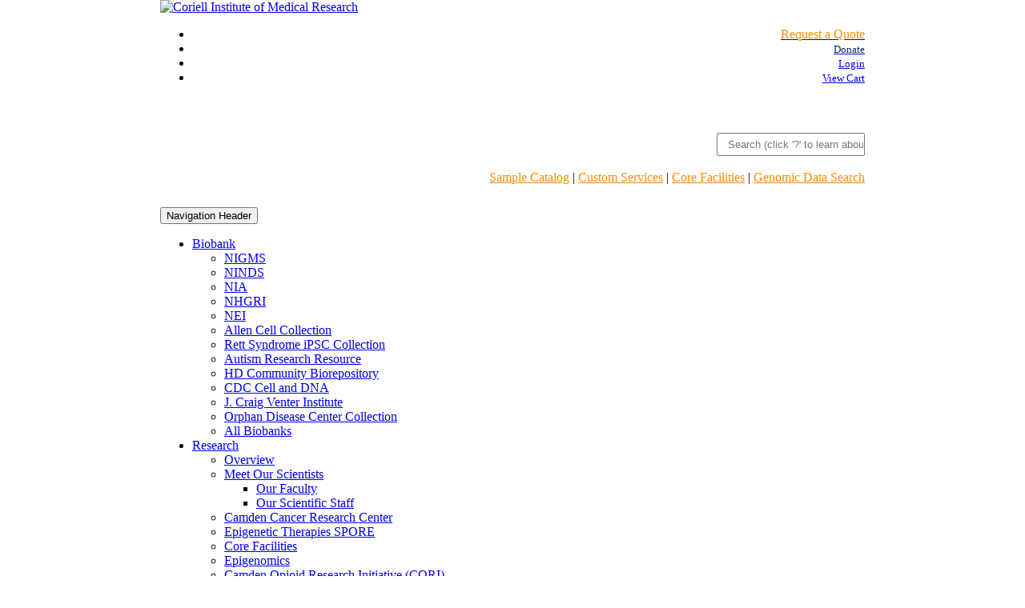

--- FILE ---
content_type: text/html; charset=utf-8
request_url: https://catalog.coriell.org/0/Sections/BrowseCatalog/FamilyTypeSubDetail.aspx?PgId=402&fam=2053&coll=AG
body_size: 20546
content:


<!DOCTYPE html PUBLIC "-//W3C//DTD XHTML 1.0 Transitional//EN" "http://www.w3.org/TR/xhtml1/DTD/xhtml1-transitional.dtd">

<html xmlns="http://www.w3.org/1999/xhtml" >
<head id="Head1"><title>
	Family List
</title><meta http-equiv="Content-Type" content="text/html; charset=iso-8859-1" />
    <style type="text/css">
    <!--
	    .alert {font-family:Verdana,Arial,Helvetica,sans-serif; font-size:10px; color:#950032}
	    .cartnavtext {font-family:Verdana,Arial,Helvetica,sans-serif; font-size:10px; color:#000000; text-decoration:none; letter-spacing:-1px;}
	    /*a.cartnavtext:link {color:#000000; text-decoration:none}*/
	    /*a.cartnavtext:visited {color:#000000; text-decoration:none}*/
	    a.cartnavtext:hover {color:#000000; background-color:#A5CFE8; text-decoration:none}
	    a.cartnavtext:active {color:#000000; text-decoration:none}
    -->
    </style>
    <link id="style0" rel="stylesheet" href="../../Styles/ccrstyle.css" type="text/css" media="screen" /><link id="style1" rel="stylesheet" href="../../Styles/ccrprint.css" type="text/css" media="print" /><style type="text/css">
	.C_Tree_Menu_TreeView1_0 { text-decoration:none; }
	.C_Tree_Menu_TreeView1_1 { color:Blue;font-family:Verdana;font-size:7pt; }
	.C_Tree_Menu_TreeView1_2 { padding:2px 5px 2px 5px; }
	.C_Tree_Menu_TreeView1_3 { font-weight:normal; }
	.C_Tree_Menu_TreeView1_4 {  }
	.C_Tree_Menu_TreeView1_5 { color:Blue;text-decoration:underline; }
	.C_Tree_Menu_TreeView1_6 { padding:2px 5px 2px 5px; }
	.C_Tree_Menu_TreeView1_7 { color:Blue;text-decoration:underline; }
	.C_Tree_Menu_TreeView1_8 { color:Blue;text-decoration:underline; }

</style></head>
<body style=" background-color:#FFFFFF; margin-right:0px; margin-left:0px;margin-top:0px;">
    <form method="post" action="./FamilyTypeSubDetail.aspx?PgId=402&amp;fam=2053&amp;coll=AG" id="theForm">
<div class="aspNetHidden">
<input type="hidden" name="__EVENTTARGET" id="__EVENTTARGET" value="" />
<input type="hidden" name="__EVENTARGUMENT" id="__EVENTARGUMENT" value="" />
<input type="hidden" name="__LASTFOCUS" id="__LASTFOCUS" value="" />
<input type="hidden" name="C_Tree_Menu_TreeView1_ExpandState" id="C_Tree_Menu_TreeView1_ExpandState" value="nnnennnnnn" />
<input type="hidden" name="C_Tree_Menu_TreeView1_SelectedNode" id="C_Tree_Menu_TreeView1_SelectedNode" value="" />
<input type="hidden" name="C_Tree_Menu_TreeView1_PopulateLog" id="C_Tree_Menu_TreeView1_PopulateLog" value="" />
<input type="hidden" name="__VIEWSTATE" id="__VIEWSTATE" value="KXKCO/cE0c3z/Yz+BTC50vIiJLzDxfZn3Y16NxU81SFDOTiHAZKUsTo6sVp1JsbphEpIIjBeU/FEvcizMH3de+nSuL599/LMOMD2O6KxuRmocCXLDSU4i1GTfCf4jjXf6eN/Bi56eATS6rhxbWwI9q8PESNQJ6/pSK/rDLj2mskb4CW5qWOw//Eias0z1nyNHwp9n3mPodVzo6H2q75qMNxdLqJC1wOKbECMvSCGii4C+HK+/azv/pIHQi8DBMiJ9wUPYhuq6ah9FJZZQuHFXU4IhIyOuc2azfnE4P8JGk5VgU/Kcx64USXRh8wDisWpXseGY2qzcwmDc1/DtI5FXH8nc+c16MrBTBrD9vN3og+n+ZDPyU/0/7Hq+hyEAkH06D8I8VkEhtow6MSbxbww3Cy6L799qyXOCjKsr+eRlchpdDzvGMzHwrm9GfddAUs9trsaRLwGkiR42Oal0XQkt4Z9M34VVBtCl8Ysk0gHPvSX37j2y4aVez8x55UbHTKDEO5z3/aYPlO/dQn/PDSQdOuRF7DwOgcMlzeTqXDpgLdV9AV1pZ3IOP411625F4OGaG6+XFwSAH5V2/cctDAo3KfxT0fAd1zu1QQLeDkwnNQvPGdk1zZvWfYApfZNlHWwcn8/c+F03UDeqEovafyxwXH06mzl2GPkYHFQI66WDsWD3vZCPKAItTcfmFeCc6FhFNpIdplmhciFFNYnoowzYJka9Z+4Va0KROQ+X1N8Xnjs6J6TW+YUpUoKW4QtvZqeRZ8buvDQhg0/Nsf09v1IF8dQDlDnFTnTzKV+78nPCQG7hrfUUmqwKoVkggLwqJAX/n+9eo2gVpkQzITMdUQ2Opk+cs9R2GxBdTJYcumJLNnhSf1eWs7q4D3kyUE9tQh1SfI/zXp3X1TGGDh92ArLid1IElfk2fWrkIs6AlxoYjEoRneRJL7YHzbJwtNInlsXLXWqw0tDS+tT2pSYXE5eK8BAOdlt0FVGgneAG4Siom/t9+ryG4IeWZOMUu9tkee6bbGT9Mx/m8nV0mvPTxtkXXhpKKhuIHNZtoFm7W2mSVyZcWyKdRCiKQ7gz5zWlUT2qzRueugM7QyIOIOPtuD4FXegEKjvmI2NibcsEN9frV2sV0qBDT+siyhxOFPGK/C9WiS+rNsnMyi3juELMGpqLM2kuCYmZ5T3HsT5cR/gycAlRWI/K/YzoMM4fcjWDuEirih+3ZaArU3bB80t7MWaePRXLQvGvRqCozPABdr/ZfTwdgaTkOb7NUyJsmejrD20DbmYd7pjMFseG6ZVO39vOAgeclDnWMDrdhgqEd5FQU9xdYre2o96n/nr3XmAB3Eiuw8WOC930y//pXdjqgXPyRVvXeeqACdB0LcxIzDEE4qg5ZxRtig1g2nz6F+3LVyA09HA6fEqNyi2twbUMUSFJ2obeAU95p5TO+QIWUuD+txhSi8aDDjecc5y5zZF6FOlSrpCuL/sJOWPs0kDHpLkqJnm4sik2RdYWdzTxw7GqLkmJQMCd0xA+X+qEzXu8qPpegd3xG7/UgWyAo+KhemDos7zHhuNU6TWLYtCdqT2V8/5qL5pENe3Z8nThBW3apNYz8/E9hDgNFR5X2G2cAUZqKkLGyCZiK0bJf3D3swd62n6LoMp3xcuyC1VuCLDXgoQJYGddnvywziHbfvRXZuQT0ZhAFcOfDfskVn3N7e/CCi/4GD5xmZRzsCyDmhBgVwGjbPH2TQaXm++nQXPaR94A/hM6l0dJKBzxU/3q+SzJSBWZUBlT8gMqsvgBTQYvkVWR3bPeGAsCDGDSWyDJcV2SMQx6okOB9ya8yIzajqa4j5NBmZNSoMtWQoolrA9UMRTeoVr+S7B2Nqy+mtM2ecCRHvSJk7btArDAFvHOmy/SN/QqGiQcBybEyCrIJuTWdFZwlz0gdBIKzS+ArRISZNbSiTqrfvI84IJHQ11UN5R87R93vIYXkP7/vjYHFo1wPY9BUkcSEE+9LvXF44ATzaV0w2lr4hMPGgu5x3x8pCnwf2MOpp1nvLXfXfxQq2apnLztsW+TVRW73Qs66CCAbDwlAaQ4GJmZcsSgD44u2r8SOUiy5FnRBupn5pd4ynd/7ScI3kJLHSms7GRB3EX0gO0H+HTPA4H/C0DomTPyJUW/IXV6fO2A2e7xBGCVEnJ4dgSIRjip4iJQBSiAmeAU9Weu9kkx9ivwxWxoigh/PX4jSaEJK+u+Skj1xjrYHZYvcEzHyK+0YqbmRKUpAhxQj/eRV20AWRrZP3gRjleITCbi5VfHxG4F0wgENamRmByBqwHnBMzS1ETBSJIwdHgmI9MhmcNlUtqm3fEE+6809kUOehWq4BEP8HQxlodPIfenkmxdg3KGYRmC9eCbVGQ4VN+M+GA1lvNknw+MXp68bv19Nrw6T1kIc2SYSS/u0nyYyvBxyKgjY+313RotZyr4I62eGfFb2TVcbjNnDFj86UEtWsu0owPtjZ3CEhkd9NhpBvBCOUiiiIZ50Gp/K1fqpQCywFqwz8cxryN1JiDX2QsQq14vm5S5hhpFGdZjggltDZzhfR+ubOzDr8XW/aQdJwAD0dNYR+hnyvbsuvvC/wpbPRQBdm/KT1daGyLEoy0clx5HoaMx652w1daX6st3+ALOBK88+EewMyFLhmn2OXKM8ticSLZCKExN5jGsE3G7jgDfPtK13j0Dcr1lQx2l3DX3Fo5aY/JMwqDfCXWvqyGJh3PIFT/HdSnIizB5YHf0iauRbnJxHzhLQOlQ6JyAi50yx8NS46MouovxMzAiMhhorFdLN+fcYedc8wjfTeD29tigEN1S/2uKnVuowPnnvIXU85pd4RvOLaiMzqCIlqwAFZ6WBtRsyqyuV5Oa0ScFq8gDDtgKtJ54Oiff0hZENIkZ8aKfr2jq+bNkXl+Ruai715i7lrVPkhMr1moZs2wd5/d2H419b7Kq45pEjzbvRKRaRCQr3xoJp2+mJyUU/TWD9U9mtl3HggqYOleWNhm2XbjCmL+4IxdsqAghmLAdLRzhy9+y/YqDP5ItX1r1jhLVLbybpjcn7QgBKgy8Ne3J/[base64]/EHQGtsIfxDKLPyr38K/HmMv1y3wxbDX0ooX+KTS2x7Zi4z9ooEFA7NLofdhc0n3+bzTzwmgaFim3bPgMlEjwt2YskRB/pDTJEG+aTwPBR0mvjoQ4+W9Hi/[base64]/cYa9bJJtQ9Bk0fiTr0HfTVUNdbeUfjdmfbZZVCMaEUU9urNAp9I36uz+q2MMHloIDKOVvaLoXIEuhKOJg8InS79/PJqP74StEJBfuVqc1POVUmo17oTyiF6VAM7LM2YbXZwa4GLAM7A9bIFnhg7jTtq7Nbd4JX9FB4szP7okIqrn84E5DZMNpgXDIUBe6prGY2hd5YmHqY1NtHHNG16MR8gw7ZzPeuYUuJFr3tJ1B+fg0lyKyJOyBx6PdfyUfH6NYZArKsOH59ItRlmJN5K60SH/WLmbkf7Ilqnz678/LS4fm5G6q8RBz+0C0JlY+7rsLOtVZAHbedNIu5vf5BIG5v5MoTJ1XkCalmxK4X17sfepLxOznbIAbyKDvhgzCz12/50eUprKyy5S+U8QTKarVGXNqB+lMxqDhtm5Vugl3AEVia9x/8ejJsq/t4Gc2OYPapTcCiWV9bPtm5cnkclhjBnhfzAcBumgVl2OVga36woEDHs7vLojEbko7W9jtd8oyy+7CYcJ8kt+a/y51AjKNp4+mwPf7U2jGfeArVvIR/f7Fi+k2rXccjrzNfmI/1wFXJ1S+gvMZRHyvXyFy5mnYQruuyyjp/0j84iYvmdaKDRYp9REp9NLIHmKJDlDNU/hwFdWNL4yFP89HXexbHzCLk1V75JuPR8JvppRQd4trBjyBp833eClL7NboeY3C94iMhjD3VhVXHc9S0rcIvNcasc1AhAJcIiGM5wK42j1wiqcZAezaEpQKX03bvS7jCkrSH6X3vqXFEBlC6+3bIsaQJ+PYoJyb/mwRB4uGbiYgtY43vhN7HUnfXxq9jcHXBYu2/Yx70hyU4i/OEnkx6nCCuMVFarGFELHjItgPtW26d3WonBm2fdUsb2cJ0K1OPXd3mAz1SpLXHQbU0mjxkURb/M32g32bQQCXZigqiglwe3ej5B72FqSYhN5e/dfF8W4T065Hd1HxLrDG51lTsxiEGVu+Gp083E7UjEfs3dRKTmfGOQbpkUfusnnon8OzkyEdn8y+4fL2ZUoVXQn9DZPANtj6Y53D/EI6+1+gx82K7Zi+KnFdEbJvPVR2ei/UBVu9mktLG8gTe/Zns9b/hVabXUXQ0y5DFC5w9P3EHUIW2ALkbPXr/BWbJo3YtPvxVjBXvMA/VTM4qmQBGjkVlaMRXgUUnxFC8MamxZTx7kb9P/jj7UFIyCd5V7IoZq1sjfusnCY5H99BS+BYzfyF48IVB3jLnwH5JH6JbuFQOYGfs=" />
</div>

<script type="text/javascript">
//<![CDATA[
var theForm = document.forms['theForm'];
if (!theForm) {
    theForm = document.theForm;
}
function __doPostBack(eventTarget, eventArgument) {
    if (!theForm.onsubmit || (theForm.onsubmit() != false)) {
        theForm.__EVENTTARGET.value = eventTarget;
        theForm.__EVENTARGUMENT.value = eventArgument;
        theForm.submit();
    }
}
//]]>
</script>


<script src="/0/WebResource.axd?d=pynGkmcFUV13He1Qd6_TZH8YPlyNnUpKEfoRTW1KQjBY9CiVNaeoLLI58zQ0v9exc1mKkQ2&amp;t=637792615861774707" type="text/javascript"></script>


<script src="/0/WebResource.axd?d=5GcSkSOyaAp9rgkHHDGLy5SVawuWKsq43nyo_osWFa1GC_HWbgnBAmJP3JV_f1JVt1HWJg2&amp;t=637792615861774707" type="text/javascript"></script>
<script type="text/javascript">
//<![CDATA[

    function TreeView_PopulateNodeDoCallBack(context,param) {
        WebForm_DoCallback(context.data.treeViewID,param,TreeView_ProcessNodeData,context,TreeView_ProcessNodeData,false);
    }
var C_Tree_Menu_TreeView1_Data = null;//]]>
</script>

<div class="aspNetHidden">

	<input type="hidden" name="__VIEWSTATEGENERATOR" id="__VIEWSTATEGENERATOR" value="F87AC107" />
	<input type="hidden" name="__VIEWSTATEENCRYPTED" id="__VIEWSTATEENCRYPTED" value="" />
	<input type="hidden" name="__EVENTVALIDATION" id="__EVENTVALIDATION" value="NVUDGvuPvJ+9UEDCMD9Y+uakQYZruALLF684yBe8C4irqCWz93zmUK0CYYuTJbhUpJWKB6yh1/gXtev2c+UGmy3Sgs2j9i//4aOeP+KdaOra9K+/5ptaSfdeBQARrihFFFdIrSRqLxvpA//hZdoBVyU63M9+9KaYO2bYJL83S3qfsxS6+5xtw3hXL/eG5D4/Pz7a362uCyzlXCU+KV04mgJ7DuWlA5FZwt+n7aRKCToKVGjrKrMy42TSBJgwJecsB6pr/tDXLSCU93VM2YQYtRjn9uvqdHM1orWM6augNaNB/+0M" />
</div>
    
        <table role="presentation" align="center" width ="880px" cellpadding ="0" cellspacing="0" border = "0">
    
            

                <tr>
            	    <td colspan="2">


  
    <script async src="https://www.googletagmanager.com/gtag/js?id=UA-53190904-1"></script>
    <script>
        window.dataLayer = window.dataLayer || [];
        function gtag() { dataLayer.push(arguments); }
        gtag('js', new Date());

        gtag('config', 'UA-53190904-1');
    </script>
    

    
    <script>
        (function(w,d,s,l,i){w[l]=w[l]||[];w[l].push({'gtm.start':
        new Date().getTime(),event:'gtm.js'});var f=d.getElementsByTagName(s)[0],
        j=d.createElement(s),dl=l!='dataLayer'?'&l='+l:'';j.async=true;j.src=
        'https://www.googletagmanager.com/gtm.js?id='+i+dl;f.parentNode.insertBefore(j,f);
        })(window, document, 'script', 'dataLayer', 'GTM-W3XTT57');
    </script>
     

    <!-- Google Tag Manager (noscript) -->
    <noscript>
        <iframe src="https://www.googletagmanager.com/ns.html?id=GTM-W3XTT57"
                height="0" width="0" style="display:none;visibility:hidden"></iframe>
    </noscript>
    <!-- End Google Tag Manager (noscript) -->


<head>
    <meta charset="utf-8"/>
    <meta http-equiv="X-UA-Compatible" content="IE=edge"/>
    <meta name="viewport" content="width=device-width"/>
    <meta name="description" content="search help, coriell offers, cell line, cell collection, institute, scientists, cell culture, coriell, biobank, research, dna, cell, search, services, help, allen, nih, ninds, nigms"/>
    <meta name="keywords" content="coriell, biobank, research, dna, cell, search, services, help, allen, nih, ninds, nigms"/>

    <link href="../../../Content/MDB/css/all.css" rel="stylesheet" type="text/css">
    <link href="../../../Content/SiteV3MDBLegacy.css" rel="stylesheet" type="text/css">
    <script src='../../../Scripts/MDB/jquery.min.js'></script>
    <script src='../../../Scripts/MDB/popper.min.js'></script>
    <script src='../../../Scripts/MDB/bootstrap.min.js'></script>
    <script src='../../../Scripts/MDB/mdb.min.js'></script>
    <script src='../../../Scripts/MDB/siteV3.js'></script>


    <script src="/Scripts/jquery-1.11.0.js" type="text/javascript"></script>
    <script src="/Scripts/bootstrap.js" type="text/javascript"></script>
    <script src="/Scripts/typeahead.bundle.min.js" type="text/javascript"></script>
    <script src="/Scripts/search-box-autocomplete.js" type="text/javascript"></script>
    <script type="text/javascript" async="" src="https://www.google-analytics.com/analytics.js"></script>
    <script>

        var searchSelected = false;

        $('document').ready(() => {

            $(function () {
                $('[data-toggle="tooltip"]').tooltip({
                    container: 'body'
                });
                

                if (!$('div#NavigationSideBar').length) {
                    var quarter = $('td[width="25%"]:first');
                    if (quarter.is(":empty") || quarter.has("table").length == 0) {
                        quarter.remove();
                    }
                }

                $(".nav-tabs li a").click(function () {
                    $(".nav-tabs li").removeClass("active");
                    $(this).parent().addClass("active");
                });

                $('input:radio[name="Grid"]').change(function () {
                    if ($(this).val() == '1') {
                        $('input[name="q"]').attr("placeholder", "Search by keyword or phrase on website search")
                    } else {
                        $('input[name="q"]').attr("placeholder", "Search (click 'search help' to learn about advanced functionality)")
                    }
                });
                $(".tt-dropdown-menu").click(function () {
                    searchSelected = true;
                });
                f_adjust_screen_scale();
            });
           
        })
      
        function f_bannerSearchSubmit() {
            var val = $("input[name='q']").val()
            if (val) {
                if (searchSelected) {
                    $("input[name='q']").val('"' + val + '"');
                }
                $('#bannerSearchForm').submit();
            }
        }

        function f_bannerSearchKeyPress() {
            if (event.which == 13) {
                f_bannerSearchSubmit();
            } else {
                $("#rdoSamples").prop('checked', true);
                searchSelected = false;
            }
        }
 
        function f_adjust_screen_scale() {
            var screenWidth = window.screen.width;
            var screenHeight = window.screen.height;
            var scaleFactor = window.devicePixelRatio;
            var content = document.body;


            if ((screenWidth >= 1900 && screenWidth < 2000) && scaleFactor <= 1.25) {
                content.style.transform = "scale(1.25)";
                content.style.transformOrigin = "top left";
                content.style.width = "calc(100% / 1.25)";
            }

            if (screenWidth >= 2000 && screenWidth < 3000 && scaleFactor <= 1.25) {
                content.style.transform = "scale(1.5)";
                content.style.transformOrigin = "top left";
                content.style.width = "calc(100% / 1.5)";
            }

            if (screenWidth >= 3000 && scaleFactor <= 1.25) {
                content.style.transform = "scale(1.75)";
                content.style.transformOrigin = "top left";
                content.style.width = "calc(100% / 1.75)";
            }
        }
    </script>

    <title>Coriell Institute for Medical Research</title>
    <script async="" src="https://www.googletagmanager.com/gtag/js?id=UA-53190904-1"></script>
    <script>
        window.dataLayer = window.dataLayer || [];
        function gtag() { dataLayer.push(arguments); }
        gtag('js', new Date());

        gtag('config', 'UA-53190904-1');
    </script>
    

</head>


<div id="headerV3"  class="bootstrapiso" >
    <div class="container">
    <div class="fixed-header">       
        <div style="width:100%;background-color: white;">
            <div class="row">
                <div class="col-sm-4  left-branding">
                    <a href="/">
                        <img alt="Coriell Institute of Medical Research" id="Logo" src="../../../Content/Coriell_Logo_NewV3MDB1.webp" 
                           />
                    </a>
                </div>
                <div class="col-sm-8  right-branding" style="text-align: right;">
                    <ul class="RightNavV3">
                        
                            <li>
                                <div class="d-inline p-2" >
                                    <a class="iconHeader linkTile" href="/1/Home/SubmitRFP">
                                        <i class="fab fa-bell"></i>
                                        <span style="color:darkorange;">Request a Quote</span>
                                    </a>
                                </div>
                            </li>
                        
                 
                       <li>
                         <div class="d-inline p-2 ">
                            <a class="iconHeader" href="/1/Donate/Overview">
                                <i class="fas fa-donate"></i>
                                <small style="color:rgb(0, 48, 87);">Donate</small>
                            </a>
                        </div>
                        </li>
                         <li>
                            
                                    <div class="d-inline p-2">
                                        <a class="iconHeader" href="../../Login.aspx">
                                            <i class="fas fa-sign-in-alt"></i>
                                            <small>Login</small>
                                        </a>
                                    </div>
                            
                        </li>
                        
                        <li>
                            <div class="d-inline p-2 ">
                                <a class="iconHeader" href="/0/ViewCart.aspx">
                                    <i class="fas fa-shopping-cart"></i>
                                    <small>View Cart</small>
                                </a>
                            </div>
                        </li>
                    </ul>
                    <style>
                        .radio-btn label {
                            position: unset !important;
                            transform: unset !important;
                            padding-right: 10px;
                            font-size: 13px !important;
                            font-weight: unset !important;
                        }

                        .radio-btn input[type=radio] {
                            opacity: 1;
                            pointer-events: unset;
                            position: unset;
                        }

                        .radio-btn .search-options {
                            padding-left: 7rem;
                            padding-top: 2.75rem;
                        }

                        .radio-btn .search-box-container {
                            padding-top: unset !important;
                        }
                        .search-options {
                            width:100%;
                            display: flex;
                            justify-content: space-between;
                            align-items: center;
                        }

                        .radio-group {
                            width:100%;
                            display: flex;
                            gap: 3px; 
                        }

                        .link-group {
                            display: flex;
                            gap: 10px; 
                        }
                       .q_button {
                            margin-left:1px !important;
                            padding-left:13px;
                            padding-right:13px;
                        }
                    </style>
                    <!-- Search form -->
                    <form class="input-group md-form form-sm form-2 pl-0"  action="/Search">
                        </form>
                    <form class="input-group md-form form-sm form-2 pl-0 bannerSearchInput radio-btn" style="min-height:unset" id="bannerSearchForm" action="/Search">
                         <div class="search-options">
                            <div class="radio-group">
                                <div style="display:none">
                                    <input type="radio" checked name="Grid" id="rdoSamples" value="0" />
                                    <label for="rdoSamples">Samples</label>
                                    <label>OR</label>
                                    <input type="radio" name="Grid" id="rdoWebsite" value="1" />
                                    <label for="rdoWebsite">Website</label>
                                </div>
                            </div>
                            <div class="link-group">
                                <!--<a href="/1/Home/Help/SearchHelp" target="w_searchHelp">Search Help?</a>-->
                                <!--<a href="../1/Home/Help/Special-Search-Operators" target="w_searchHelp">Advanced Search</a>-->
                            </div>
                        </div>
                        <div class="search-box-container">
                            <input class="form-control my-0 py-1 grey-border search-box" style="padding: 0;padding-left: .75rem;min-height:25px" onkeypress="f_bannerSearchKeyPress()" type="text" placeholder="Search (click '?' to learn about advanced functionality)" id="menuSearchInput" name="q" aria-label="Search">
                            <div class="input-group-append">
                                <span class="input-group-text" id="basic-text1" onclick="f_bannerSearchSubmit()">
                                    <i class="fas fa-search text-grey" aria-hidden="true"></i>
                                </span>
                                  <span class="input-group-text q_button" id="basic-text" onclick="location = '/1/Home/Help/SearchHelp'">
                                    <i class="fas fa-question"></i>
                                    </span>
                            </div>
                        </div>
                    </form>
                    
                </div>
            </div>
            <div style="margin-right:0px; text-align:right" id="services-links">
                <a class="linkTile" style="color:darkorange" href="/Search?q=*.*">Sample Catalog</a> |
                <a class="linkTile" style="color:darkorange" href="/1/Services/Overview">Custom Services</a> |
                <a class="linkTile" style="color:darkorange" href="/1/Services/Core-Facilities/Overview">Core Facilities</a> |
                <a class="linkTile" style="color:darkorange" href="/1/Browse/Genomic-Data-Search">Genomic Data Search</a>
            </div>
        </div>
    </div>
</div>
    <div class="container" style="padding-top:1.75rem">
   <nav class="mb-1 navbar navbar-expand-lg navbar-light default-color"  style="justify-content:flex-start">
        
            <button class="navbar-toggler" type="button" data-toggle="collapse" data-target="#navbarSupportedContent"
                    aria-controls="basicExampleNav" aria-expanded="false" aria-label="Toggle navigation">
                <span class="navbar-toggler-icon"></span>
                <span class="sr-only">Navigation Header</span>
            </button>
            <div class="collapse navbar-collapse justify-content-center" id="navbarSupportedContent" style="overflow:visible">
                <ul class="navbar-nav ">
                    
                                <li class="nav-item dropdown multi-level-dropdown">
                                    
            <a  href="/1/Browse/Biobanks" target="" class="nav-link dropdown-toggle nav-link-dropdown-style navbarMainMenu" id="navbarDropdownMenuLink-333" data-toggle="dropdown"
                aria-haspopup="true" aria-expanded="false">
                <span class="navbarMainMenuText">Biobank</span>
            </a>
            <ul class="dropdown-menu mr-2 rounded-0 primary-color border-0 z-depth-1 r-100 navBarSubMenuContainer">
            
                        <li class="dropdown-item p-0">
                            <a href="/1/NIGMS" target="">NIGMS</a>
                        </li>

                    
                        <li class="dropdown-item p-0">
                            <a href="/1/NINDS" target="">NINDS</a>
                        </li>

                    
                        <li class="dropdown-item p-0">
                            <a href="/1/NIA" target="">NIA</a>
                        </li>

                    
                        <li class="dropdown-item p-0">
                            <a href="/1/NHGRI" target="">NHGRI</a>
                        </li>

                    
                        <li class="dropdown-item p-0">
                            <a href="/1/NEI" target="">NEI</a>
                        </li>

                    
                        <li class="dropdown-item p-0">
                            <a href="/1/AllenCellCollection" target="">Allen Cell Collection</a>
                        </li>

                    
                        <li class="dropdown-item p-0">
                            <a href="/1/Rett-Syndrome" target="">Rett Syndrome iPSC Collection</a>
                        </li>

                    
                        <li class="dropdown-item p-0">
                            <a href="/1/Autism" target="">Autism Research Resource</a>
                        </li>

                    
                        <li class="dropdown-item p-0">
                            <a href="/1/CHDI" target="">HD Community Biorepository</a>
                        </li>

                    
                        <li class="dropdown-item p-0">
                            <a href="/1/CDC" target="">CDC Cell and DNA</a>
                        </li>

                    
                        <li class="dropdown-item p-0">
                            <a href="/1/HUREF" target="">J. Craig Venter Institute</a>
                        </li>

                    
                        <li class="dropdown-item p-0">
                            <a href="/1/Orphan-Disease-Center-Collection" target="">Orphan Disease Center Collection</a>
                        </li>

                    
                        <li class="dropdown-item p-0">
                            <a href="/1/Browse/Biobanks" target="">All Biobanks</a>
                        </li>

                    
            </ul>

                                </li>
                    
                                <li class="nav-item dropdown multi-level-dropdown">
                                    
            <a  href="#" target="" class="nav-link dropdown-toggle nav-link-dropdown-style navbarMainMenu" id="navbarDropdownMenuLink-333" data-toggle="dropdown"
                aria-haspopup="true" aria-expanded="false">
                <span class="navbarMainMenuText">Research</span>
            </a>
            <ul class="dropdown-menu mr-2 rounded-0 primary-color border-0 z-depth-1 r-100 navBarSubMenuContainer">
            
                        <li class="dropdown-item p-0">
                            <a href="/1/Research/Overview" target="">Overview</a>
                        </li>

                    
                        <li class="dropdown-item dropdown-submenu p-0" onclick="void(0)">
                            
            <a  href="#" target="" class="nav-link dropdown-toggle nav-link-dropdown-style navbarMainMenu" id="navbarDropdownMenuLink-333" data-toggle="dropdown"
                aria-haspopup="true" aria-expanded="false">
                <span class="navbarMainMenuText">Meet Our Scientists</span>
            </a>
            <ul class="dropdown-menu mr-2 rounded-0 primary-color border-0 z-depth-1 r-100 navBarSubMenuContainer">
            
                        <li class="dropdown-item p-0">
                            <a href="/1/Research/Our-Scientists/Our-Faculty" target="">Our Faculty</a>
                        </li>

                    
                        <li class="dropdown-item p-0">
                            <a href="/1/Research/Our-Scientists/Our-Scientific-Staff" target="">Our Scientific Staff</a>
                        </li>

                    
            </ul>

                        </li>
                    
                        <li class="dropdown-item p-0">
                            <a href="/ccrcnj" target="">Camden Cancer Research Center</a>
                        </li>

                    
                        <li class="dropdown-item p-0">
                            <a href="/1/Research/Epigenetic-Therapies-SPORE/Epigenetic-Therapies-SPORE" target="">Epigenetic Therapies SPORE</a>
                        </li>

                    
                        <li class="dropdown-item p-0">
                            <a href="/1/Services/Core-Facilities/Overview" target="">Core Facilities</a>
                        </li>

                    
                        <li class="dropdown-item p-0">
                            <a href="/1/Research/Epigenomics" target="">Epigenomics</a>
                        </li>

                    
                        <li class="dropdown-item p-0">
                            <a href="/1/Research/Camden-Opioid-Research-Initiative/Camden-Opioid-Research-Initiative" target="">Camden Opioid Research Initiative (CORI)</a>
                        </li>

                    
                        <li class="dropdown-item p-0">
                            <a href="/1/Research/The-Issa-Jelinek-Lab/The-Issa-Jelinek-Lab" target="">The Issa & Jelinek Lab</a>
                        </li>

                    
                        <li class="dropdown-item p-0">
                            <a href="/1/Research/The-Jian-Huang-Lab/The-Jian-Huang-Lab" target="">The Jian Huang Lab</a>
                        </li>

                    
                        <li class="dropdown-item dropdown-submenu p-0" onclick="void(0)">
                            
            <a  href="#" target="" class="nav-link dropdown-toggle nav-link-dropdown-style navbarMainMenu" id="navbarDropdownMenuLink-333" data-toggle="dropdown"
                aria-haspopup="true" aria-expanded="false">
                <span class="navbarMainMenuText">The Luke Chen Lab</span>
            </a>
            <ul class="dropdown-menu mr-2 rounded-0 primary-color border-0 z-depth-1 r-100 navBarSubMenuContainer">
            
                        <li class="dropdown-item p-0">
                            <a href="/1/Research/The-Luke-Chen-Lab/The-Luke-Chen-Lab" target="">The Lab</a>
                        </li>

                    
                        <li class="dropdown-item p-0">
                            <a href="/1/Research/The-Luke-Chen-Lab/The-Team" target="">The Team</a>
                        </li>

                    
                        <li class="dropdown-item p-0">
                            <a href="/1/Research/The-Luke-Chen-Lab/Publications" target="">Publications</a>
                        </li>

                    
            </ul>

                        </li>
                    
                        <li class="dropdown-item p-0">
                            <a href="/1/Research/The-Scheinfeldt-Lab/The-Scheinfeldt-Lab" target="">The Scheinfeldt Lab</a>
                        </li>

                    
                        <li class="dropdown-item p-0">
                            <a href="/1/Research/The-Shumei-Song-Lab/The-Shumei-Song-Lab" target="">The Shumei Song Lab</a>
                        </li>

                    
                        <li class="dropdown-item dropdown-submenu p-0" onclick="void(0)">
                            
            <a  href="#" target="" class="nav-link dropdown-toggle nav-link-dropdown-style navbarMainMenu" id="navbarDropdownMenuLink-333" data-toggle="dropdown"
                aria-haspopup="true" aria-expanded="false">
                <span class="navbarMainMenuText">The Nora Engel Lab</span>
            </a>
            <ul class="dropdown-menu mr-2 rounded-0 primary-color border-0 z-depth-1 r-100 navBarSubMenuContainer">
            
                        <li class="dropdown-item p-0">
                            <a href="/1/Research/The-Nora-Engel-Lab/The-Nora-Engel-Lab" target="">The Lab</a>
                        </li>

                    
                        <li class="dropdown-item p-0">
                            <a href="/1/Research/The-Nora-Engel-Lab/The-Team" target="">The Team</a>
                        </li>

                    
                        <li class="dropdown-item p-0">
                            <a href="/1/Research/The-Nora-Engel-Lab/Publications" target="">Publications</a>
                        </li>

                    
            </ul>

                        </li>
                    
                        <li class="dropdown-item p-0">
                            <a href="/1/Research/Publications" target="">Publications</a>
                        </li>

                    
            </ul>

                                </li>
                    
                                <li class="nav-item dropdown multi-level-dropdown">
                                    
            <a  href="#" target="" class="nav-link dropdown-toggle nav-link-dropdown-style navbarMainMenu" id="navbarDropdownMenuLink-333" data-toggle="dropdown"
                aria-haspopup="true" aria-expanded="false">
                <span class="navbarMainMenuText">Services</span>
            </a>
            <ul class="dropdown-menu mr-2 rounded-0 primary-color border-0 z-depth-1 r-100 navBarSubMenuContainer">
            
                        <li class="dropdown-item p-0">
                            <a href="/1/Services/Overview" target="">Overview </a>
                        </li>

                    
                        <li class="dropdown-item dropdown-submenu p-0" onclick="void(0)">
                            
            <a  href="#" target="" class="nav-link dropdown-toggle nav-link-dropdown-style navbarMainMenu" id="navbarDropdownMenuLink-333" data-toggle="dropdown"
                aria-haspopup="true" aria-expanded="false">
                <span class="navbarMainMenuText">Biobanking Services</span>
            </a>
            <ul class="dropdown-menu mr-2 rounded-0 primary-color border-0 z-depth-1 r-100 navBarSubMenuContainer">
            
                        <li class="dropdown-item p-0">
                            <a href="/1/Services/Biobanking-Services/Core-Services" target="">Core Services </a>
                        </li>

                    
                        <li class="dropdown-item p-0">
                            <a href="/1/Services/Biobanking-Services/Project-Management" target="">Project Management</a>
                        </li>

                    
                        <li class="dropdown-item p-0">
                            <a href="/1/Services/Biobanking-Services/Research-Support-Services" target="">Research Support Services</a>
                        </li>

                    
                        <li class="dropdown-item p-0">
                            <a href="/1/Services/Biobanking-Services/Sample-Cataloging" target="">Sample Cataloging</a>
                        </li>

                    
                        <li class="dropdown-item p-0">
                            <a href="/1/Services/Biobanking-Services/Collection-Kits" target="">Sample Collection Kits</a>
                        </li>

                    
                        <li class="dropdown-item p-0">
                            <a href="/1/Services/Biobanking-Services/Sample-Data-Management" target="">Sample Data Management</a>
                        </li>

                    
                        <li class="dropdown-item p-0">
                            <a href="/1/Services/Biobanking-Services/Sample-Distribution" target="">Sample Distribution</a>
                        </li>

                    
                        <li class="dropdown-item p-0">
                            <a href="/1/Services/Biobanking-Services/Sample-Management" target="">Sample Management</a>
                        </li>

                    
                        <li class="dropdown-item p-0">
                            <a href="/1/Services/Biobanking-Services/Sample-Procurement" target="">Sample Procurement</a>
                        </li>

                    
                        <li class="dropdown-item p-0">
                            <a href="/1/Services/Biobanking-Services/Biological-and-Pharmaceutical-Storage" target="">Sample Storage</a>
                        </li>

                    
            </ul>

                        </li>
                    
                        <li class="dropdown-item p-0">
                            <a href="/1/Services/Bioinformatics-Services" target="">Bioinformatics and Biostatistics Services </a>
                        </li>

                    
                        <li class="dropdown-item dropdown-submenu p-0" onclick="void(0)">
                            
            <a  href="#" target="" class="nav-link dropdown-toggle nav-link-dropdown-style navbarMainMenu" id="navbarDropdownMenuLink-333" data-toggle="dropdown"
                aria-haspopup="true" aria-expanded="false">
                <span class="navbarMainMenuText">Cellular and Molecular Services</span>
            </a>
            <ul class="dropdown-menu mr-2 rounded-0 primary-color border-0 z-depth-1 r-100 navBarSubMenuContainer">
            
                        <li class="dropdown-item p-0">
                            <a href="/1/Services/Cellular-and-Molecular-Services/Biomarkers" target="">Biomarker Research Solutions</a>
                        </li>

                    
                        <li class="dropdown-item p-0">
                            <a href="/1/Services/Cellular-and-Molecular-Services/Cell-Culture" target="">Cell Culture</a>
                        </li>

                    
                        <li class="dropdown-item p-0">
                            <a href="/1/Services/Cellular-and-Molecular-Services/Nucleic-Acid-Isolation-and-Quality-Control" target="">Nucleic Acid Isolation and Quality Control</a>
                        </li>

                    
            </ul>

                        </li>
                    
                        <li class="dropdown-item dropdown-submenu p-0" onclick="void(0)">
                            
            <a  href="#" target="" class="nav-link dropdown-toggle nav-link-dropdown-style navbarMainMenu" id="navbarDropdownMenuLink-333" data-toggle="dropdown"
                aria-haspopup="true" aria-expanded="false">
                <span class="navbarMainMenuText">Clinical Trial Support</span>
            </a>
            <ul class="dropdown-menu mr-2 rounded-0 primary-color border-0 z-depth-1 r-100 navBarSubMenuContainer">
            
                        <li class="dropdown-item p-0">
                            <a href="/1/Services/Clinical-Trial-Support/Overview" target="">Overview</a>
                        </li>

                    
                        <li class="dropdown-item p-0">
                            <a href="/1/Services/Clinical-Trial-Support/Sample-Collection" target="">Sample Collection</a>
                        </li>

                    
                        <li class="dropdown-item p-0">
                            <a href="/1/Services/Clinical-Trial-Support/Data-Management" target="">Data Management</a>
                        </li>

                    
                        <li class="dropdown-item p-0">
                            <a href="/1/Services/Clinical-Trial-Support/Sample-Processing-and-QC" target="">Sample Processing and QC</a>
                        </li>

                    
                        <li class="dropdown-item p-0">
                            <a href="/1/Services/Clinical-Trial-Support/Storage-and-Distribution" target="">Storage and Distribution</a>
                        </li>

                    
                        <li class="dropdown-item p-0">
                            <a href="/1/Services/Clinical-Trial-Support/Biomarker-Services" target="">Biomarker Services</a>
                        </li>

                    
                        <li class="dropdown-item p-0">
                            <a href="/1/Services/Clinical-Trial-Support/Data-Analysis" target="">Data Analaysis</a>
                        </li>

                    
            </ul>

                        </li>
                    
                        <li class="dropdown-item dropdown-submenu p-0" onclick="void(0)">
                            
            <a  href="#" target="" class="nav-link dropdown-toggle nav-link-dropdown-style navbarMainMenu" id="navbarDropdownMenuLink-333" data-toggle="dropdown"
                aria-haspopup="true" aria-expanded="false">
                <span class="navbarMainMenuText">Core Facilties</span>
            </a>
            <ul class="dropdown-menu mr-2 rounded-0 primary-color border-0 z-depth-1 r-100 navBarSubMenuContainer">
            
                        <li class="dropdown-item p-0">
                            <a href="/1/Services/Core-Facilities/Overview" target="">Overview</a>
                        </li>

                    
                        <li class="dropdown-item p-0">
                            <a href="/1/Services/Core-Facilities/Animal-and-Xenograft" target="">Animal and Xenograft</a>
                        </li>

                    
                        <li class="dropdown-item p-0">
                            <a href="/1/Services/Core-Facilities/Bioinformatics" target="">Bioinformatics and Biostatistics</a>
                        </li>

                    
                        <li class="dropdown-item p-0">
                            <a href="/1/Services/Core-Facilities/Cell-Imaging" target="">Cell Imaging</a>
                        </li>

                    
                        <li class="dropdown-item p-0">
                            <a href="/1/Services/Core-Facilities/CRISPR-Gene-Engineering" target="">CRISPR Gene Engineering</a>
                        </li>

                    
                        <li class="dropdown-item p-0">
                            <a href="/1/Services/Core-Facilities/Flow-Cytometry-and-Cell-Sorting" target="">Flow Cytometry and Cell Sorting</a>
                        </li>

                    
                        <li class="dropdown-item p-0">
                            <a href="/1/Services/Core-Facilities/Genomics-and-Epigenomics" target="">Genomics and Epigenomics</a>
                        </li>

                    
                        <li class="dropdown-item p-0">
                            <a href="/1/Services/Core-Facilities/Induced-Pluripotent-Stem-Cells" target="">iPSC - Induced Pluripotent Stem Cells</a>
                        </li>

                    
                        <li class="dropdown-item p-0">
                            <a href="/1/Services/Core-Facilities/Organoids" target="">Organoids</a>
                        </li>

                    
            </ul>

                        </li>
                    
                        <li class="dropdown-item p-0">
                            <a href="/1/Services/Coriell-Marketplace" target="">Coriell Marketplace</a>
                        </li>

                    
                        <li class="dropdown-item p-0">
                            <a href="/1/Services/Genomic-Epigenomic-and-Multiomics-Services" target="">Genomic, Epigenomic and Multiomics Services</a>
                        </li>

                    
                        <li class="dropdown-item dropdown-submenu p-0" onclick="void(0)">
                            
            <a  href="#" target="" class="nav-link dropdown-toggle nav-link-dropdown-style navbarMainMenu" id="navbarDropdownMenuLink-333" data-toggle="dropdown"
                aria-haspopup="true" aria-expanded="false">
                <span class="navbarMainMenuText">Stem Cells and iPSC Services</span>
            </a>
            <ul class="dropdown-menu mr-2 rounded-0 primary-color border-0 z-depth-1 r-100 navBarSubMenuContainer">
            
                        <li class="dropdown-item p-0">
                            <a href="/1/Services/Stem-Cells-and-iPSCs/Core-Services" target="">Core Services </a>
                        </li>

                    
                        <li class="dropdown-item p-0">
                            <a href="/1/Services/Stem-Cells-and-iPSCs/Reprogramming" target="">Reprogramming </a>
                        </li>

                    
                        <li class="dropdown-item p-0">
                            <a href="/1/Services/Stem-Cells-and-iPSCs/Characterization-and-Quality-Control" target="">Characterization and Quality Control </a>
                        </li>

                    
                        <li class="dropdown-item p-0">
                            <a href="/1/Services/Stem-Cells-and-iPSCs/Differentiated-Cell-Lines" target="">Differentiated Cell Lines </a>
                        </li>

                    
                        <li class="dropdown-item p-0">
                            <a href="/1/Services/Stem-Cells-and-iPSCs/iPSC-Derived-Organoids" target="">iPSC-Derived Organoids</a>
                        </li>

                    
                        <li class="dropdown-item p-0">
                            <a href="/1/Services/Stem-Cells-and-iPSCs/iPSC-Expansion" target="">iPSC Expansion </a>
                        </li>

                    
                        <li class="dropdown-item p-0">
                            <a href="/1/Services/Stem-Cells-and-iPSCs/iPSC-Gene-Editing" target="">iPSC Gene Editing </a>
                        </li>

                    
            </ul>

                        </li>
                    
            </ul>

                                </li>
                    
                                <li class="nav-item dropdown multi-level-dropdown">
                                    
            <a  href="#" target="" class="nav-link dropdown-toggle nav-link-dropdown-style navbarMainMenu" id="navbarDropdownMenuLink-333" data-toggle="dropdown"
                aria-haspopup="true" aria-expanded="false">
                <span class="navbarMainMenuText">Ordering</span>
            </a>
            <ul class="dropdown-menu mr-2 rounded-0 primary-color border-0 z-depth-1 r-100 navBarSubMenuContainer">
            
                        <li class="dropdown-item p-0">
                            <a href="/1/Browse/Stem-Cells" target="">Stem Cells</a>
                        </li>

                    
                        <li class="dropdown-item p-0">
                            <a href="/1/Browse/Cell-Lines" target="">Cell Lines</a>
                        </li>

                    
                        <li class="dropdown-item p-0">
                            <a href="/1/Browse/DNA-and-RNA" target="">DNA and RNA </a>
                        </li>

                    
                        <li class="dropdown-item dropdown-submenu p-0" onclick="void(0)">
                            
            <a  href="#" target="" class="nav-link dropdown-toggle nav-link-dropdown-style navbarMainMenu" id="navbarDropdownMenuLink-333" data-toggle="dropdown"
                aria-haspopup="true" aria-expanded="false">
                <span class="navbarMainMenuText">Featured Products</span>
            </a>
            <ul class="dropdown-menu mr-2 rounded-0 primary-color border-0 z-depth-1 r-100 navBarSubMenuContainer">
            
                        <li class="dropdown-item p-0">
                            <a href="/1/Browse/Featured-Products/FFPE" target="">FFPE</a>
                        </li>

                    
                        <li class="dropdown-item p-0">
                            <a href="/1/Browse/Featured-Products/High-Molecular-Weight-DNA" target="">HMW DNA</a>
                        </li>

                    
            </ul>

                        </li>
                    
                        <li class="dropdown-item p-0">
                            <a href="/1/Browse/Genomic-Data-Search" target="">Genomic Data Search</a>
                        </li>

                    
                        <li class="dropdown-item p-0">
                            <a href="/0/Sections/Search/CatalogIDSearch.aspx?PgId=590" target="">Search by Catalog ID</a>
                        </li>

                    
                        <li class="dropdown-item dropdown-submenu p-0" onclick="void(0)">
                            
            <a  href="#" target="" class="nav-link dropdown-toggle nav-link-dropdown-style navbarMainMenu" id="navbarDropdownMenuLink-333" data-toggle="dropdown"
                aria-haspopup="true" aria-expanded="false">
                <span class="navbarMainMenuText">Help</span>
            </a>
            <ul class="dropdown-menu mr-2 rounded-0 primary-color border-0 z-depth-1 r-100 navBarSubMenuContainer">
            
                        <li class="dropdown-item p-0">
                            <a href="/1/Support/Create-account" target="">Create Account</a>
                        </li>

                    
                        <li class="dropdown-item p-0">
                            <a href="/1/Support/Ordering-online" target="">Order Online</a>
                        </li>

                    
                        <li class="dropdown-item p-0">
                            <a href="/1/Support/Ordering-FAQ" target="">Ordering FAQ</a>
                        </li>

                    
                        <li class="dropdown-item p-0">
                            <a href="/1/Support/FAQs-Culturing-Instructions" target="">FAQs/Culture Instructions</a>
                        </li>

                    
                        <li class="dropdown-item dropdown-submenu p-0" onclick="void(0)">
                            
            <a  href="#" target="" class="nav-link dropdown-toggle nav-link-dropdown-style navbarMainMenu" id="navbarDropdownMenuLink-333" data-toggle="dropdown"
                aria-haspopup="true" aria-expanded="false">
                <span class="navbarMainMenuText">Reference Materials</span>
            </a>
            <ul class="dropdown-menu mr-2 rounded-0 primary-color border-0 z-depth-1 r-100 navBarSubMenuContainer">
            
                        <li class="dropdown-item p-0">
                            <a href="/1/Browse/Biobanks" target="">Biobanks</a>
                        </li>

                    
                        <li class="dropdown-item p-0">
                            <a href="/1/NIGMS" target="">NIGMS Repository</a>
                        </li>

                    
                        <li class="dropdown-item p-0">
                            <a href="/1/NHGRI" target="">NHGRI Repository</a>
                        </li>

                    
                        <li class="dropdown-item p-0">
                            <a href="/1/NINDS" target="">NINDS Repository</a>
                        </li>

                    
                        <li class="dropdown-item p-0">
                            <a href="/1/NIA" target="">NIA Repository</a>
                        </li>

                    
                        <li class="dropdown-item p-0">
                            <a href="/1/NIGMS/Collections/NIST-Reference-Materials" target="">NIST</a>
                        </li>

                    
                        <li class="dropdown-item p-0">
                            <a href="/1/NIGMS/Additional-Resources/Multiply-Confirmed-Mutations-GeT-RM" target="">GeT-RM</a>
                        </li>

                    
            </ul>

                        </li>
                    
                        <li class="dropdown-item p-0">
                            <a href="/1/Support/Secondary-Distribution-Policies" target="">Secondary Distribution Policies</a>
                        </li>

                    
                        <li class="dropdown-item p-0">
                            <a href="/1/Support/MTA-Assurance-Form" target="">MTA Assurance Form</a>
                        </li>

                    
                        <li class="dropdown-item p-0">
                            <a href="/1/Support/Frozen-Policy" target="">Shipment Policy</a>
                        </li>

                    
                        <li class="dropdown-item p-0">
                            <a href="/1/About-Us/Contact-Us" target="">Contact Customer Service</a>
                        </li>

                    
            </ul>

                        </li>
                    
            </ul>

                                </li>
                    
                                <li class="nav-item dropdown multi-level-dropdown">
                                    
            <a  href="#" target="" class="nav-link dropdown-toggle nav-link-dropdown-style navbarMainMenu" id="navbarDropdownMenuLink-333" data-toggle="dropdown"
                aria-haspopup="true" aria-expanded="false">
                <span class="navbarMainMenuText">About Us</span>
            </a>
            <ul class="dropdown-menu mr-2 rounded-0 primary-color border-0 z-depth-1 r-100 navBarSubMenuContainer">
            
                        <li class="dropdown-item p-0">
                            <a href="/1/About-Us/Our-History" target="">About Coriell</a>
                        </li>

                    
                        <li class="dropdown-item p-0">
                            <a href="/1/About-Us/Meet-Our-Team/Meet-Our-Team" target="">Meet Our Team</a>
                        </li>

                    
                        <li class="dropdown-item p-0">
                            <a href="/1/About-Us/Meet-Our-Board/Meet-Our-Board" target="">Meet Our Board</a>
                        </li>

                    
                        <li class="dropdown-item dropdown-submenu p-0" onclick="void(0)">
                            
            <a  href="#" target="" class="nav-link dropdown-toggle nav-link-dropdown-style navbarMainMenu" id="navbarDropdownMenuLink-333" data-toggle="dropdown"
                aria-haspopup="true" aria-expanded="false">
                <span class="navbarMainMenuText">Education</span>
            </a>
            <ul class="dropdown-menu mr-2 rounded-0 primary-color border-0 z-depth-1 r-100 navBarSubMenuContainer">
            
                        <li class="dropdown-item p-0">
                            <a href="/1/About-Us/Education/Coriell-Institute-Science-Fair/Science-Fair-Overview" target="">Science Fair</a>
                        </li>

                    
                        <li class="dropdown-item p-0">
                            <a href="/1/About-Us/Education/Summer-Experience" target="">Summer Experience</a>
                        </li>

                    
                        <li class="dropdown-item p-0">
                            <a href="/1/About-Us/Education/Outreach" target="">Outreach</a>
                        </li>

                    
                        <li class="dropdown-item p-0">
                            <a href="/1/About-Us/Education/Research-Program-Internship" target="">Research Program Internship</a>
                        </li>

                    
            </ul>

                        </li>
                    
                        <li class="dropdown-item dropdown-submenu p-0" onclick="void(0)">
                            
            <a  href="#" target="" class="nav-link dropdown-toggle nav-link-dropdown-style navbarMainMenu" id="navbarDropdownMenuLink-333" data-toggle="dropdown"
                aria-haspopup="true" aria-expanded="false">
                <span class="navbarMainMenuText">Press Room</span>
            </a>
            <ul class="dropdown-menu mr-2 rounded-0 primary-color border-0 z-depth-1 r-100 navBarSubMenuContainer">
            
                        <li class="dropdown-item p-0">
                            <a href="/1/About-Us/Press-Room/Press-Releases" target="">Press Releases</a>
                        </li>

                    
                        <li class="dropdown-item p-0">
                            <a href="/1/About-Us/Press-Room/Coriell-Blog" target="">Coriell Blog</a>
                        </li>

                    
                        <li class="dropdown-item p-0">
                            <a href="/1/About-Us/Press-Room/Annual-Report" target="">Annual Report</a>
                        </li>

                    
            </ul>

                        </li>
                    
                        <li class="dropdown-item dropdown-submenu p-0" onclick="void(0)">
                            
            <a  href="#" target="" class="nav-link dropdown-toggle nav-link-dropdown-style navbarMainMenu" id="navbarDropdownMenuLink-333" data-toggle="dropdown"
                aria-haspopup="true" aria-expanded="false">
                <span class="navbarMainMenuText">Careers</span>
            </a>
            <ul class="dropdown-menu mr-2 rounded-0 primary-color border-0 z-depth-1 r-100 navBarSubMenuContainer">
            
                        <li class="dropdown-item p-0">
                            <a href="/1/About-Us/Careers/Working-at-Coriell/" target="">Working at Coriell</a>
                        </li>

                    
            </ul>

                        </li>
                    
                        <li class="dropdown-item dropdown-submenu p-0" onclick="void(0)">
                            
            <a  href="#" target="" class="nav-link dropdown-toggle nav-link-dropdown-style navbarMainMenu" id="navbarDropdownMenuLink-333" data-toggle="dropdown"
                aria-haspopup="true" aria-expanded="false">
                <span class="navbarMainMenuText">Giving</span>
            </a>
            <ul class="dropdown-menu mr-2 rounded-0 primary-color border-0 z-depth-1 r-100 navBarSubMenuContainer">
            
                        <li class="dropdown-item p-0">
                            <a href="/1/Donate/Overview" target="">Donate</a>
                        </li>

                    
                        <li class="dropdown-item p-0">
                            <a href="/1/Donate/Giving-FAQ" target="">Giving FAQ</a>
                        </li>

                    
            </ul>

                        </li>
                    
                        <li class="dropdown-item p-0">
                            <a href="/1/About-Us/Contact-Us" target="">Contact Us</a>
                        </li>

                    
                        <li class="dropdown-item dropdown-submenu p-0" onclick="void(0)">
                            
            <a  href="/1/About-Us/Notices" target="" class="nav-link dropdown-toggle nav-link-dropdown-style navbarMainMenu" id="navbarDropdownMenuLink-333" data-toggle="dropdown"
                aria-haspopup="true" aria-expanded="false">
                <span class="navbarMainMenuText">Notices</span>
            </a>
            <ul class="dropdown-menu mr-2 rounded-0 primary-color border-0 z-depth-1 r-100 navBarSubMenuContainer">
            
                        <li class="dropdown-item p-0">
                            <a href="/1/About-Us/Notices/Legal-Notice" target="">Legal Notice</a>
                        </li>

                    
                        <li class="dropdown-item p-0">
                            <a href="/1/About-Us/Notices/IBC-Minutes" target="">IBC Minutes</a>
                        </li>

                    
            </ul>

                        </li>
                    
            </ul>

                                </li>
                    

                </ul>
                    <ul class="navbar-nav  nav-flex-icons">
                        <li class="nav-item dropdown menuResponsive" style="padding-top: .2rem;">
                            <a class="nav-link dropdown-toggle" id="navbarDropdownMenuLink" data-toggle="dropdown"
                               aria-haspopup="true" aria-expanded="false">
                                <i class="fas fa-bars"></i>
                            </a>
                            <div class="dropdown-menu dropdown-menu-right dropdown-default"
                                 aria-labelledby="navbarDropdownMenuLink-333">
                              
                                  <a class="dropdown-item" href="/0/Login.aspx">
                                    <i class="fas fa-sign-in-alt"></i>
                                    <small>Login</small>
                                </a>
                             
                                <a class="dropdown-item" href="/0/ViewCart.aspx">
                                    <i class="fas fa-shopping-cart"></i>
                                    <small>View Cart</small>
                                </a>

                            </div>
                        </li>
                    </ul>
            </div>
        
    </nav>
      
    <form class="form-inline search menuSearchForm" action="/Search" id="BigSearch">
        <div id="SearchResponsive" class="md-form my-0 home-page">
            <div class="input-group input-group-lg">
                <div class="row" style="width:100%">
                    <div class="col-sm-11 search-input-container">
                        <input class="form-control mr-sm-2 menuSearchInput search-box" type="text" placeholder="Search (click 'search help' to learn about advanced functionality)" aria-label="Search" name="q" autocomplete="off" />
                    </div>
                    <div class="col-sm-1 search-submit-container">
                        <a id="searchIcon" href="javascript:$('#BigSearch').submit()">
                            <i class="fas fa-search text-grey" aria-hidden="true"></i>
                            <span class="sr-only">search submit</span>
                        </a>
                    </div>
                </div>
            </div>
        </div>
    </form>
   </div>
  
</div>
 

 
 <script>
        $(function () {
            //section cleanup
            if (!$('div#NavigationSideBar').length) {
                var quarter = $('td[width="25%"]:first');
                if (quarter.is(":empty") || quarter.has("table").length == 0) {
                    quarter.remove();
                }
            }
            $('a[class*="TreeView"],a[id*="TreeView"]').addClass("treeview");
            $('table:first').removeAttr('width').addClass('container').wrap('<div class="outer-container"></div>');
            $('table[width="880"]:first, table[width="880px"]:first').attr('width', '100%');
            $('tr.Grid_HeadStyle,td.tablecontent').parents('table:first').addClass('grid table');
            $("table img[src*='bullet.jpg'],table img[src*='Ball.gif']").replaceWith('<i class="fa fa-angle-double-right"></i>');
            $('select,input[type="text"],input[type="password"]').addClass('form-control');


            $('.nav li.dropdown').hover(function () {
                $(this).addClass('open');
            }, function () {
                $(this).removeClass('open');
            });

            $(document).keypress(function (e) {
                if (e.which == 13 && $('.search-box').is(':focus')) {
                    e.preventDefault();
                    search();
                }
            });

            $('.btnSearch').click(function (event) {
                if (event)
                    event.preventDefault();
                search();
            });
            function search() {
                var grid = $("input:checked[name='Grid']").val();
                var query = $('.search-box:visible').val();
                if (query == '') return true;
                window.location = "/Search?q=" + query + "&grid=" + grid + "&origin=search";
                return false;
            }
        });
    </script>
   
</td>
                </tr>				
                <tr>
            	    <td colspan="2">

<div class="sitemap">
    <div style="float: left;">
        
    </div>
    <div class="toolbar-items" style="float: right;">
        <span></span><a id="C_SiteMap_TBItem3" class="btn pull-right" title="Display print view" href="javascript:__doPostBack(&#39;C_SiteMap$TBItem3&#39;,&#39;&#39;)"><i class="fa fa-fw fa-print"></i></a><a id="C_SiteMap_TBItem4" class="btn pull-right" title="Display Excel view" href="javascript:__doPostBack(&#39;C_SiteMap$TBItem4&#39;,&#39;&#39;)"><i class="fa fa-fw fa-table"></i></a>
    </div>
</div>
</td>
                </tr>				
                <tr>
            	    <td colspan="2" height="4px"></td>
                </tr>				

            
                        	
            
            <tr>
                <td valign="top" width="75%">
                    <table role="presentation" width ="100%" cellpadding ="0" cellspacing="0">
                        <tr>
                           <td>
                              
                                <span class="bigPrint">Family 2053 Members</span>                               
                           </td>  
                        </tr>  
                        <tr>
                            <td style ="height:8px; ">
                                &nbsp;
                            </td>
                        </tr>
                        <tr>
                            <td>
                                 <table role="presentation" width ="100%">
                                    <tr>
                                        <td><b>Records Return:</b>&nbsp;
                                            <span id="lblRecords">(2)</span>
                                        </td>
                                        
                                        
                                        <td align ="right" ><label for="cboShow">Show</label>
                                            <select name="cboShow" onchange="javascript:setTimeout(&#39;__doPostBack(\&#39;cboShow\&#39;,\&#39;\&#39;)&#39;, 0)" id="cboShow">
	<option value="5">5</option>
	<option value="10">10</option>
	<option selected="selected" value="20">20</option>
	<option value="50">50</option>
	<option value="100">100</option>
	<option value="200">200</option>
	<option value="500">500</option>

</select>
                                        </td>
                                    </tr>
                                 </table>
                            </td>
                        </tr>
                        <tr>
                            <td style ="height:4px; ">
                                &nbsp;
                            </td>
                        </tr>
                        
                        <tr>    
                            <td width="100%" >
                                <div>
	<table cellspacing="0" rules="all" aria-hidden="true" border="1" id="grdRef" style="width:100%;border-collapse:collapse;">
		<tr class="Grid_HeadStyle">
			<th align="Center" scope="col">Catalog ID</th><th align="Center" scope="col">Description</th><th align="Center" scope="col">Sex</th><th align="Center" scope="col">Age</th><th align="Center" scope="col">Race</th><th align="Center" scope="col">Affected</th><th align="Center" scope="col">Family Member</th><th align="Center" scope="col">Relationship to Proband</th><th align="Center" scope="col">Cell Type</th><th align="Center" scope="col">Family</th>
		</tr><tr>
			<td valign="top" align="Center"><a href="../../Sections/Search/Sample_Detail.aspx?Ref=AG08472&amp;Product=CC" target="_parent">AG08472</a></td><td valign="top" align="Left">SUS</td><td valign="top" align="Center">Female</td><td valign="top" align="Center">6 MO</td><td valign="top" align="Center">&nbsp;</td><td valign="top" align="Center">No</td><td valign="top" align="Center">1</td><td valign="top" align="Left">proband</td><td valign="top" align="Center">Endothelial</td><td valign="top" align="Center">2053</td>
		</tr><tr style="color:Red;background-color:WhiteSmoke;">
			<td valign="top" align="Center"><a href="../../Sections/Search/Sample_Detail.aspx?Ref=AG08473&amp;Product=CC" target="_parent">AG08473</a></td><td valign="top" align="Left">SUS</td><td valign="top" align="Center">Female</td><td valign="top" align="Center">6 MO</td><td valign="top" align="Center">&nbsp;</td><td valign="top" align="Center">No</td><td valign="top" align="Center">1</td><td valign="top" align="Left">proband</td><td valign="top" align="Center">Smooth muscle</td><td valign="top" align="Center">2053</td>
		</tr>
	</table>
</div>
                            </td>
                        </tr>

                    </table>
                </td>
                
                    <td valign="top" width="25%" align="right">
               		    
	                    
                        <br/>
                    
                                    	
	                    
                   </td>
               
            </tr>
                        				   
            
            <tr >
            	<td colspan="2">
            	    
<div id="push"></div>
<div id="FooterV3"  class="bootstrapiso">
    
    <div class="container footerBarContainer">
            
                <div class="row">
                    <div class="col-lg-3 col-md-3 col-sm-12 col-sm-12 footerBarColumn1">
                        <div class="footerLogoContainer">
                            <img src="/Content/Images/footerLogo1.png" alt="" class="footerLogoIcon" />
                            <p class="footerBarText">Our mission is to prevent and cure disease through biomedical research.</p>
                        </div>
                    </div>
                    <div class="col-lg-8 col-md-8 col-sm-12 col-sm-12 footerBarColumn2">
                        <p class="footerBarHeader">CONTACT US</p>

                        <p class="footerBarText1">
                            CUSTOMER SERVICE<br />
                            <a href="mailto:customerservice@coriell.org" class="footerBarText1" style="text-decoration:underline;font-weight:bold;padding-bottom: 5px;display: block; "> customerservice@coriell.org</a>
                            (800) 752-3805 <span style="font-size:1.3em">&#8226;</span> (856) 757-4848<br />
                            Subscribe to our newsletter <a href="https://mailchi.mp/ed6d3fd3891c/sign-up-for-e-news" class="footerBarText1" style="text-decoration:underline;font-weight:bold;padding-bottom: 5px;display: inline;" target="_blank" data-saferedirecturl="https://www.google.com/url?q=https://mailchi.mp/ed6d3fd3891c/sign-up-for-e-news&amp;source=gmail&amp;ust=1736445374765000&amp;usg=AOvVaw1Twe6HvbtAzB_fh7XTeP1l">here</a>
                        </p>
                        <p class="footerBarText1">
                            Coriell Institute for Medical Research<br />
                            403 Haddon Avenue Camden, NJ 08103, USA
                            (856) 966-7377
                        </p>

                        <p class="footerBarText1">
                            &#9400; 2025 Coriell Institute.  All rights reserved.
                        </p>

                    </div>
                    <div class="col-lg-1 col-md-1 col-sm-12 col-sm-12 footerBarColumn3">
                        <ul class="navbar-nav ml-auto nav-flex-icons">
                            <li class="nav-item footerBarSocialIcon footerBarSocialIconFirst">
                                <a href="https://wwww.facebook.com/coriellinstitute" target="_blank" class="nav-link waves-effect waves-light footerBarSocialIconAnchor">
                                    <span class="sr-only">Facebook</span>
                                    <i class="fab fa-lg fa-facebook-f"></i>
                                </a>
                            </li>
                            <li class="nav-item footerBarSocialIcon">
                                <a href="https://www.linkedin.com/company/coriell-institute-for-medical-research" target="_blank" class="nav-link waves-effect waves-light footerBarSocialIconAnchor">
                                    <span class="sr-only">Linkedin</span>
                                    <i class="fab fa-lg fa-linkedin-in"></i>
                                </a>
                            </li>
                            <a href="https://x.com/coriell_science?s=21&t=NXuSaMQ9pZVLgWD_Xs6tAQ" target="_blank" class="nav-link waves-effect waves-light footerBarSocialIconAnchor">
                                <svg xmlns="http://www.w3.org/2000/svg" height="18.67" width="16" viewBox="0 0 512 512">
                                    <!--!Font Awesome Free 6.5.0 by @@fontawesome - https://fontawesome.com License - https://fontawesome.com/license/free Copyright 2023 Fonticons, Inc.-->
                                    <path fill="#ffffff" d="M389.2 48h70.6L305.6 224.2 487 464H345L233.7 318.6 106.5 464H35.8L200.7 275.5 26.8 48H172.4L272.9 180.9 389.2 48zM364.4 421.8h39.1L151.1 88h-42L364.4 421.8z" />
                                </svg>
                            </a>
                            <li class="nav-item footerBarSocialIcon">
                                <a href="https://www.youtube.com/CoriellInstitute" target="_blank" class="nav-link waves-effect waves-light footerBarSocialIconAnchor">
                                    <span class="sr-only">Youtube</span>
                                    <i class="fab fa-youtube"></i>
                                </a>
                            </li>
                        </ul>
                    </div>

                </div>
            
        </div>
</div>
<script type="text/javascript">
    $(window).bind("load", function () {
        positionFooter();
        $(window).resize(positionFooter)
    });

    function positionFooter() {
        $footer = $("#FooterV3");
        var footerHeight = $footer.height();
        var windowHeight = $(window).height();
        var footerTop = ($(window).height() - footerHeight) + "px";
        var documentHeight = $(document).height();

        if ((documentHeight) > windowHeight) {
            $footer.css({
                position: "static",
            });
        } else {
            $footer.css({
                position: "absolute",
                top: footerTop
            });
        }
    }

</script>
<script src="https://ssl.google-analytics.com/urchin.js" type="text/javascript"></script>
<script type="text/javascript">
    _uacct = "UA-1081628-2";
    urchinTracker();
</script>
<script type="text/javascript">
    var gaJsHost = (("https:" == document.location.protocol) ? "https://ssl." : "http://www.");
    document.write(unescape("%3Cscript src='" + gaJsHost + "google-analytics.com/ga.js' type='text/javascript'%3E%3C/script%3E"));
</script>
<script type="text/javascript">
    try {
        var pageTracker = _gat._getTracker("UA-28100643-1");
        pageTracker._trackPageview();
    } catch (err) { }
</script>
<script type="text/javascript">
    try {
        var pageTracker = _gat._getTracker("UA-28100643-2");
        pageTracker._trackPageview();
    } catch (err) { }
</script>


            	</td>
            </tr>				
            
        </table>
    
<script type="text/javascript">
//<![CDATA[
var C_Tree_Menu_TreeView1_ImageArray =  new Array('', '', '', '/0/WebResource.axd?d=Vnw6Nul5Gi8dLBSg8ZsULYa5X2-i6WvAeijSpesXnK8VrwSD_XRBTCPUIBaARE4wZzl6wj2vseEEjgirP215L5eHDik1&t=637792615861774707', '/0/WebResource.axd?d=Wt-oJLHV-dsfkxJN06L-Wfc-Fr0QZHKRV6aBl33NJkpFJrmx7Ua9ZxCMOFWKjKqJeuZJsm27_ZwULkSBpViHACXxYwo1&t=637792615861774707', '/0/WebResource.axd?d=-n2KnhPEOy8tY2UhU96Dm4VXI7k23QHVTiaknobXzIOdI_XfdUHsqESaoiUAlmu5Cnp63ueBcNl9LTUCGC3BkJ2ZajU1&t=637792615861774707');
//]]>
</script>


<script type="text/javascript">
//<![CDATA[

WebForm_InitCallback();var C_Tree_Menu_TreeView1_Data = new Object();
C_Tree_Menu_TreeView1_Data.images = C_Tree_Menu_TreeView1_ImageArray;
C_Tree_Menu_TreeView1_Data.collapseToolTip = "Collapse {0}";
C_Tree_Menu_TreeView1_Data.expandToolTip = "Expand {0}";
C_Tree_Menu_TreeView1_Data.expandState = theForm.elements['C_Tree_Menu_TreeView1_ExpandState'];
C_Tree_Menu_TreeView1_Data.selectedNodeID = theForm.elements['C_Tree_Menu_TreeView1_SelectedNode'];
C_Tree_Menu_TreeView1_Data.hoverClass = 'C_Tree_Menu_TreeView1_8';
C_Tree_Menu_TreeView1_Data.hoverHyperLinkClass = 'C_Tree_Menu_TreeView1_7';
(function() {
  for (var i=0;i<6;i++) {
  var preLoad = new Image();
  if (C_Tree_Menu_TreeView1_ImageArray[i].length > 0)
    preLoad.src = C_Tree_Menu_TreeView1_ImageArray[i];
  }
})();
C_Tree_Menu_TreeView1_Data.lastIndex = 10;
C_Tree_Menu_TreeView1_Data.populateLog = theForm.elements['C_Tree_Menu_TreeView1_PopulateLog'];
C_Tree_Menu_TreeView1_Data.treeViewID = 'C_Tree_Menu$TreeView1';
C_Tree_Menu_TreeView1_Data.name = 'C_Tree_Menu_TreeView1_Data';
//]]>
</script>
</form>
                    
</body>
</html>
